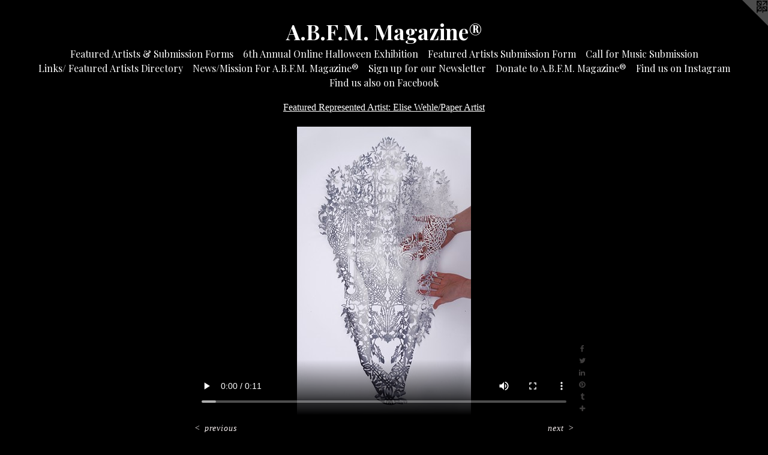

--- FILE ---
content_type: text/html;charset=utf-8
request_url: https://artbooksfilmmusicmagazine.com/artwork/4853735-%22Manifestation%201%2C%20Touch%22%20%28Video%29.html
body_size: 5188
content:
<!doctype html><html class="no-js mobile-title-align--center a-video has-mobile-menu-icon--left l-simple p-artwork has-page-nav no-home-page mobile-menu-align--center has-wall-text "><head><meta charset="utf-8" /><meta content="IE=edge" http-equiv="X-UA-Compatible" /><meta http-equiv="X-OPP-Site-Id" content="67033" /><meta http-equiv="X-OPP-Revision" content="8270" /><meta http-equiv="X-OPP-Locke-Environment" content="production" /><meta http-equiv="X-OPP-Locke-Release" content="v0.0.141" /><title>A.B.F.M. Magazine®</title><link rel="canonical" href="https://artbooksfilmmusicmagazine.com/artwork/4853735-%22Manifestation%201%2c%20Touch%22%20%28Video%29.html" /><meta content="website" property="og:type" /><meta property="og:url" content="https://artbooksfilmmusicmagazine.com/artwork/4853735-%22Manifestation%201%2c%20Touch%22%20%28Video%29.html" /><meta property="og:title" content="&quot;Manifestation 1, Touch&quot; (Video)" /><meta content="width=device-width, initial-scale=1" name="viewport" /><link type="text/css" rel="stylesheet" href="//cdnjs.cloudflare.com/ajax/libs/normalize/3.0.2/normalize.min.css" /><link type="text/css" rel="stylesheet" media="only all" href="//maxcdn.bootstrapcdn.com/font-awesome/4.3.0/css/font-awesome.min.css" /><link type="text/css" rel="stylesheet" media="not all and (min-device-width: 600px) and (min-device-height: 600px)" href="/release/locke/production/v0.0.141/css/small.css" /><link type="text/css" rel="stylesheet" media="only all and (min-device-width: 600px) and (min-device-height: 600px)" href="/release/locke/production/v0.0.141/css/large-simple.css" /><link type="text/css" rel="stylesheet" media="not all and (min-device-width: 600px) and (min-device-height: 600px)" href="/r17675747680000008270/css/small-site.css" /><link type="text/css" rel="stylesheet" media="only all and (min-device-width: 600px) and (min-device-height: 600px)" href="/r17675747680000008270/css/large-site.css" /><link type="text/css" rel="stylesheet" media="only all and (min-device-width: 600px) and (min-device-height: 600px)" href="//fonts.googleapis.com/css?family=Playfair+Display:400" /><link type="text/css" rel="stylesheet" media="only all and (min-device-width: 600px) and (min-device-height: 600px)" href="//fonts.googleapis.com/css?family=Playfair+Display:700" /><link type="text/css" rel="stylesheet" media="not all and (min-device-width: 600px) and (min-device-height: 600px)" href="//fonts.googleapis.com/css?family=Playfair+Display:400&amp;text=MENUHomeFaturd%20Ais%26Sbn6hlOwxCfcLk%2FDy.Bgz%C2%AEpI" /><link type="text/css" rel="stylesheet" media="not all and (min-device-width: 600px) and (min-device-height: 600px)" href="//fonts.googleapis.com/css?family=Playfair+Display:700&amp;text=A.BFM%20agzine%C2%AE" /><script>window.OPP = window.OPP || {};
OPP.modernMQ = 'only all';
OPP.smallMQ = 'not all and (min-device-width: 600px) and (min-device-height: 600px)';
OPP.largeMQ = 'only all and (min-device-width: 600px) and (min-device-height: 600px)';
OPP.downURI = '/x/0/3/3/67033/.down';
OPP.gracePeriodURI = '/x/0/3/3/67033/.grace_period';
OPP.imgL = function (img) {
  !window.lazySizes && img.onerror();
};
OPP.imgE = function (img) {
  img.onerror = img.onload = null;
  img.src = img.getAttribute('data-src');
  //img.srcset = img.getAttribute('data-srcset');
};</script><script src="/release/locke/production/v0.0.141/js/modernizr.js"></script><script src="/release/locke/production/v0.0.141/js/masonry.js"></script><script src="/release/locke/production/v0.0.141/js/respimage.js"></script><script src="/release/locke/production/v0.0.141/js/ls.aspectratio.js"></script><script src="/release/locke/production/v0.0.141/js/lazysizes.js"></script><script src="/release/locke/production/v0.0.141/js/large.js"></script><script src="/release/locke/production/v0.0.141/js/hammer.js"></script><script>if (!Modernizr.mq('only all')) { document.write('<link type="text/css" rel="stylesheet" href="/release/locke/production/v0.0.141/css/minimal.css">') }</script><meta name="google-site-verification" content="TOZpqPZCWE2b_I2pVazwJTGpwKh_lBFA9u6GldbZP9o" /><style>.media-max-width {
  display: block;
}

@media (min-height: 685px) {

  .media-max-width {
    max-width: 640.0px;
  }

}

@media (max-height: 685px) {

  .media-max-width {
    max-width: 93.33333333333333vh;
  }

}</style><!-- Global Site Tag (gtag.js) - Google Analytics --><script async="" src="https://www.googletagmanager.com/gtag/js?id=UA-157952915-1"></script><script>window.dataLayer = window.dataLayer || [];function gtag(){dataLayer.push(arguments)};gtag('js', new Date());gtag('config', 'UA-157952915-1');</script></head><body><a class=" logo hidden--small" href="http://otherpeoplespixels.com/ref/artbooksfilmmusicmagazine.com" title="Website by OtherPeoplesPixels" target="_blank"></a><header id="header"><a class=" site-title" href="/home.html"><span class=" site-title-text u-break-word">A.B.F.M. Magazine®</span><div class=" site-title-media"></div></a><a id="mobile-menu-icon" class="mobile-menu-icon hidden--no-js hidden--large"><svg viewBox="0 0 21 17" width="21" height="17" fill="currentColor"><rect x="0" y="0" width="21" height="3" rx="0"></rect><rect x="0" y="7" width="21" height="3" rx="0"></rect><rect x="0" y="14" width="21" height="3" rx="0"></rect></svg></a></header><nav class=" hidden--large"><ul class=" site-nav"><li class="nav-item nav-home "><a class="nav-link " href="/home.html">Home</a></li><li class="d0 nav-divider hidden--small"></li><li class="nav-item expanded nav-museum "><a class="nav-link " href="/home.html">Featured Artists &amp; Submission Forms</a><ul><li class="nav-gallery nav-item expanded "><a class="nav-link " href="/artwork/5370826-Celebrating%20A%2eB%2eF%2eM%2e%20Magazine%c2%ae%206th%20Anniversary.html">A.B.F.M. Magazine® 6th Anniversary</a></li><li class="nav-gallery nav-item expanded "><a class="nav-link " href="/section/543155-A%2eB%2eF%2eM%2e%20Magazine%206th%20Annual%20Online%20Halloween%20Group%20Exhibition%21%20October%2001-October%2031%2c%202025.html">A.B.F.M. Magazine 6th Annual Online Halloween Group Exhibition! October 01-October 31, 2025</a></li><li class="nav-gallery nav-item expanded "><a class="nav-link " href="/artwork/5168549-A%2eB%2eF%2eM%2e%20Magazine%c2%ae%20Submission%20for%20Featured%20Artist%2fCreator.html">A.B.F.M. Magazine® Call for Art for Featured Artist/Creator</a></li><li class="nav-gallery nav-item expanded "><a class="nav-link " href="/artwork/4852584.html">A.B.F.M. Magazine® Call For Music and/or Art Video. Ongoing open call.</a></li><li class="nav-gallery nav-item expanded "><a class="nav-link " href="/section/512320-A%2eB%2eF%2eM%2e%20Magazine%c2%ae%20Poetry%20Submission%20Forms%2e%20Ongoing%20open%20call%2e%20.html">A.B.F.M. Magazine® Poetry Submission Forms. Ongoing open call. </a></li><li class="nav-gallery nav-item expanded "><a class="nav-link " href="/artwork/5054928-Submisson%20and%20publishing%20fee%20for%20Spotlight%20Artists%20and%2for%20Collaborative%20Artists%20and%20Artist%20Directory%2e%2e.html">A.B.F.M. Magazine® Submission Form for Spotlight Artist and/or Collaborative Artists and Artist Directory. On going open call.</a></li><li class="nav-gallery nav-item expanded "><a class="nav-link " href="/section/512079-A%2eB%2eF%2eM%2e%20Magazine%c2%ae%20Call%20For%20Music%20and%2for%20Art%20Video%20Featured%20Artist%3a%20Elisha%20Alladina.html">A.B.F.M. Magazine® Call For Music and/or Art Video Featured Artist: Elisha Alladina</a></li><li class="nav-gallery nav-item expanded "><a class="nav-link " href="/section/542176-A%2eB%2eF%2eM%2e%20Magazine%c2%ae%20The%20Power%20of%20Pride%20Spotlight%20Artist%3a%20Cole%20Birmingham%20.html">A.B.F.M. Magazine® The Power of Pride Spotlight Artist: Cole Birmingham </a></li><li class="nav-gallery nav-item expanded "><a class="nav-link " href="/section/531675-A%2eB%2eF%2eM%2e%20Magazine%c2%ae%20Call%20for%20Art%20for%20Pride%20Month%20Featured%20Artist%3a%20Lilli%20Hendra.html">A.B.F.M. Magazine® Call for Art for Pride Month Featured Artist: Lilli Hendra</a></li><li class="nav-gallery nav-item expanded "><a class="nav-link " href="/section/523223-A%2eB%2eF%2eM%2e%20Magazine%c2%ae%20Call%20for%20Art%20for%20Pride%20Month%20Featured%20Artist%3a%20%28ORJDAN%29%20Jordan%20Pellegrini.html">A.B.F.M. Magazine® Call for Art for Pride Month Featured Artist: (ORJDAN) Jordan Pellegrini</a></li><li class="nav-gallery nav-item expanded "><a class="nav-link " href="/section/513874-A%2eB%2eF%2eM%2e%20Magazine%c2%ae%20Call%20for%20Art%20for%20Pride%20Month%20Featured%20Artist%3a%20Nancy%20Zhang.html">A.B.F.M. Magazine® Call for Art for Pride Month Featured Artist: Nancy Zhang</a></li><li class="nav-gallery nav-item expanded "><a class="nav-link " href="/section/525561-A%2eB%2eF%2eM%2e%20Magazine%c2%ae%20Featured%20Artist%3a%20Elisa%20Rossi.html">A.B.F.M. Magazine® Featured Artist: Elisa Rossi</a></li><li class="nav-gallery nav-item expanded "><a class="nav-link " href="/artwork/5198453-%20%22Breaking%20up%20with%20the%20Dragon%22%20by%20Suzana%20D%c5%beelatovi%c4%87.html">A.B.F.M. Magazine® Featured Artist: Suzana Dželatovi&#263;</a></li><li class="nav-gallery nav-item expanded "><a class="nav-link " href="/artwork/5193739-EEK%21.html">A.B.F.M. Magazine® Featured Artist: Courtney Bush</a></li><li class="nav-gallery nav-item expanded "><a class="nav-link " href="/artwork/5191232-%22Ghost%20Mug%22%20by%20Genny%20Kelley%20.html">A.B.F.M. Magazine® Featured Artist: Genny Kelley</a></li><li class="nav-gallery nav-item expanded "><a class="nav-link " href="/artwork/5190237-%22Bad%20Hair%20Day%22%20by%20Barbara%20Russa.html">A.B.F.M. Magazine® Featured Artist: Barbara Russa</a></li><li class="nav-gallery nav-item expanded "><a class="nav-link " href="/section/532975-A%2eB%2eF%2eM%2e%20Magazine%c2%ae%205th%20Annual%20Online%20Halloween%20Group%20Exhibition%21%20October%2001-October%2031%2c%202024.html">A.B.F.M. Magazine® 5th Annual Online Halloween Group Exhibition! October 01-October 31, 2024</a></li><li class="nav-gallery nav-item expanded "><a class="nav-link " href="/section/524865-A%2eB%2eF%2eM%2e%20Magazine%c2%ae%204th%20Annual%20Online%20Halloween%20Group%20Exhibition%21%2010%2f01%2f2023-10%2f31%2f2023.html">A.B.F.M. Magazine® 4th Annual Online Halloween Group Exhibition! 10/01/2023-10/31/2023</a></li><li class="nav-gallery nav-item expanded "><a class="nav-link " href="/section/516178-A%2eB%2eF%2eM%2e%20Magazine%c2%ae%203rd%20Annual%20Halloween%20Group%20Exhibition%21%2010%2f01%2f2022-10%2f31%2f2022.html">A.B.F.M. Magazine® 3rd Annual Halloween Group Exhibition! 10/01/2022-10/31/2022</a></li><li class="nav-gallery nav-item expanded "><a class="nav-link " href="/section/507254-A%2eB%2eF%2eM%2e%20Magazine%c2%ae%202nd%20Annual%20Halloween%20Group%20Exhibition%21%2010%2f01%2f2021.html">A.B.F.M. Magazine® 2nd Annual Halloween Group Exhibition! 10/01/2021</a></li><li class="nav-gallery nav-item expanded "><a class="nav-link " href="/section/496303-A%2eB%2eF%2eM%2e%20Magazin%c2%ae%20Halloween%20Group%20Exhibition%21%2010%2f01%2f2020.html">A.B.F.M. Magazin® Halloween Group Exhibition! 10/01/2020</a></li><li class="nav-gallery nav-item expanded "><a class="nav-link " href="/section/508046-Winners%20of%20A%2eB%2eF%2eM%2e%20Magazine%c2%ae%20Six-Sentence%20Horror%20Stories%202021%2e%20.html">Winners of A.B.F.M. Magazine® Six-Sentence Horror Stories 2021. </a></li><li class="nav-gallery nav-item expanded "><a class="nav-link " href="/section/508382-Order%20A%2eB%2eF%2eM%2e%20Magazine%c2%ae%20Issue%201%20.html">Order A.B.F.M. Magazine® Issue 1 </a></li><li class="nav-gallery nav-item expanded "><a class="nav-link " href="/section/516738-Order%20A%2eB%2eF%2eM%2e%20Magazine%c2%ae%20Halloween%20Edition%2c%20Issue%202%2e%20.html">Order A.B.F.M. Magazine® Halloween Edition, Issue 2. </a></li><li class="nav-gallery nav-item expanded "><a class="nav-link " href="/section/523222-A%2eB%2eF%2eM%2e%20Magazine%c2%ae%20Art%20Studio%20Prize%20Recipient%3a%20Geoff%20Wonnacott.html">A.B.F.M. Magazine® Art Studio Prize Recipient: Geoff Wonnacott</a></li><li class="nav-gallery nav-item expanded "><a class="nav-link " href="/section/523172-A%2eB%2eF%2eM%2e%20Magazine%c2%ae%20Art%20Studio%20Prize%20Recipient%3a%20Nancy%20Zhang.html">A.B.F.M. Magazine® Art Studio Prize Recipient: Nancy Zhang</a></li><li class="nav-gallery nav-item expanded "><a class="nav-link " href="/section/514259-A%2eB%2eF%2eM%2e%20Magazine%c2%ae%20Art%20Studio%20Prize%20Recipient%3a%20%28ORJDAN%29%20Jordan%20Pellegrini.html">A.B.F.M. Magazine® Art Studio Prize Recipient: (ORJDAN) Jordan Pellegrini</a></li><li class="nav-gallery nav-item expanded "><a class="nav-link " href="/section/505748-A%2eB%2eF%2eM%2e%20Magazine%c2%ae%20Art%20Studio%20Prize%20Recipient%20Marli%20Davis.html">A.B.F.M. Magazine® Art Studio Prize Recipient Marli Davis</a></li><li class="nav-gallery nav-item expanded "><a class="nav-link " href="/section/511493-A%2eB%2eF%2eM%2e%20Magazine%c2%ae%20Spotlight%20Artist%3a%20Joseph%20Kirkham.html">A.B.F.M. Magazine® Spotlight Artist: Joseph Kirkham</a></li><li class="nav-gallery nav-item expanded "><a class="nav-link " href="/section/511068-A%2eB%2eF%2eM%2e%20Magazine%c2%ae%20Spotlight%20Artist%3a%20Geoff%20Wonnacott%20.html">A.B.F.M. Magazine® Spotlight Artist: Geoff Wonnacott </a></li><li class="nav-gallery nav-item expanded "><a class="nav-link " href="/section/516053-A%2eB%2eF%2eM%20Magazine%c2%ae%20Call%20For%20Music%20and%2for%20Art%20Video%20Featured%20Artist%3a%20Beyza%20Yazgan.html">A.B.F.M Magazine® Call For Music and/or Art Video Featured Artist: Beyza Yazgan</a></li><li class="nav-gallery nav-item expanded "><a class="nav-link " href="/section/510766-A%2eB%2eF%2eM%2e%20Magazine%c2%ae%20Call%20For%20Music%20and%2for%20Art%20Video%20Featuring%20Heidi%20Reyes.html">A.B.F.M. Magazine® Call For Music and/or Art Video Featuring Heidi Reyes</a></li><li class="nav-gallery nav-item expanded "><a class="nav-link " href="/section/505954-Call%20for%20Art%20Featured%20Artist%3a%20Asha%20Lepiarczyk%20published%20in%20A%2eB%2eF%2eM%2e%20Magazine%c2%ae%20Issue%201%20and%20Artist%20Directory%2e%20.html">Call for Art Featured Artist: Asha Lepiarczyk published in A.B.F.M. Magazine® Issue 1 and Artist Directory. </a></li><li class="nav-gallery nav-item expanded "><a class="nav-link " href="/section/515069-Call%20for%20Art%20Featured%20Artist%3a%20Malik%20Holligan-Lewis%20published%20in%20A%2eB%2eF%2eM%2e%20Magazine%c2%ae%20Issue%201%20and%20Artist%20Directory%2e%20.html">Call for Art Featured Artist: Malik Holligan-Lewis published in A.B.F.M. Magazine® Issue 1 and Artist Directory. </a></li><li class="nav-gallery nav-item expanded "><a class="nav-link " href="/section/515111-Call%20for%20Art%20Featured%20Artist%3a%20Wayne%20Hoecherl%20published%20in%20A%2eB%2eF%2eM%2e%20Magazine%c2%ae%20Issue%201%20and%20Artist%20Directory%2e%20.html">Call for Art Featured Artist: Wayne Hoecherl published in A.B.F.M. Magazine® Issue 1 and Artist Directory. </a></li><li class="nav-gallery nav-item expanded "><a class="nav-link " href="/section/505122-Featured%20Collaborative%20Represented%20Artists%20Dalton%20Perkins%20%26%20Zoe%20Kostuchuk%2fFine%20Art%20Painters.html">Featured Collaborative Represented Artists Dalton Perkins &amp; Zoe Kostuchuk/Fine Art Painters</a></li><li class="nav-gallery nav-item expanded "><a class="selected nav-link " href="/section/500497-Featured%20Represented%20Artist%3a%20Elise%20Wehle%2fPaper%20Artist%20.html">Featured Represented Artist: Elise Wehle/Paper Artist </a></li><li class="nav-gallery nav-item expanded "><a class="nav-link " href="/section/496069-Featured%20Represented%20Artist%3a%20Mackenzie%20Nees%2fDark%20Artist%20and%20Illustrator%20.html">Featured Represented Artist: Mackenzie Nees/Dark Artist and Illustrator </a></li><li class="nav-gallery nav-item expanded "><a class="nav-link " href="/section/495175-Featured%20Represented%20Artist%3a%20Ciara%20Heatherman%2fFine%20Art%20Painter.html">Featured Represented Artist: Ciara Heatherman/Fine Art Painter</a></li><li class="nav-gallery nav-item expanded "><a class="nav-link " href="/section/495128-Featured%20Represented%20Artist%3a%20Noland%20Anderson%2fOil%20Painter.html">Featured Represented Artist: Noland Anderson/Oil Painter</a></li><li class="nav-gallery nav-item expanded "><a class="nav-link " href="/section/494883-Featured%20Represented%20Artist%3a%20Emily%20M%2e%20Ulm%2fTile%20Artist.html">Featured Represented Artist: Emily M. Ulm/Tile Artist</a></li><li class="nav-gallery nav-item expanded "><a class="nav-link " href="/section/494440-Featured%20Represented%20Artist%3a%20Marquia%20J%2e%2fFiber%20Artist.html">Featured Represented Artist: Marquia J./Fiber Artist</a></li><li class="nav-gallery nav-item expanded "><a class="nav-link " href="/section/488707-Featured%20Represented%20Artist%3a%20Amy%20Regutti%2fFine%20Art%20Painter%20.html">Featured Represented Artist: Amy Regutti/Fine Art Painter </a></li></ul></li><li class="nav-item nav-outside0 "><a class="nav-link " href="/section/543155-A.B.F.M.%20Magazine%206th%20Annual%20Online%20Halloween%20Group%20Exhibition%21%20October%2001-October%2031%2c%202025.html">6th Annual Online Halloween  Exhibition</a></li><li class="nav-item nav-outside5 "><a class="nav-link " href="/artwork/5168549-A.B.F.M.%20Magazine%c2%ae%20Submission%20for%20Featured%20Artist%2fCreator.html">Featured Artists Submission Form</a></li><li class="nav-outside3 nav-item "><a class="nav-link " href="/artwork/4852584.html">Call for Music Submission</a></li><li class="nav-links nav-item "><a class="nav-link " href="/links.html">Links/ Featured Artists Directory</a></li><li class="nav-news nav-item "><a class="nav-link " href="/news.html">News/Mission For A.B.F.M. Magazine®</a></li><li class="d0 nav-divider hidden--small"></li><li class="nav-item nav-contact "><a class="nav-link " href="/contact.html">Sign up for our Newsletter</a></li><li class="nav-outside1 nav-item "><a target="_blank" class="nav-link " href="https://www.paypal.com/donate/?hosted_button_id=SNSTKFJ6WPJ4S">Donate to A.B.F.M. Magazine®</a></li><li class="d0 nav-divider hidden--small"></li><li class="d0 nav-divider hidden--small"></li><li class="nav-item nav-outside2 "><a target="_blank" class="nav-link " href="https://www.instagram.com/a.b.f.m.magazine_">Find us on Instagram</a></li><li class="nav-outside4 nav-item "><a target="_blank" class="nav-link " href="https://facebook.com/artbooksfilmmusicmagazine">Find us also on Facebook</a></li></ul></nav><div class=" content"><nav class=" hidden--small" id="nav"><header><a class=" site-title" href="/home.html"><span class=" site-title-text u-break-word">A.B.F.M. Magazine®</span><div class=" site-title-media"></div></a></header><ul class=" site-nav"><li class="nav-item nav-home "><a class="nav-link " href="/home.html">Home</a></li><li class="d0 nav-divider hidden--small"></li><li class="nav-item expanded nav-museum "><a class="nav-link " href="/home.html">Featured Artists &amp; Submission Forms</a><ul><li class="nav-gallery nav-item expanded "><a class="nav-link " href="/artwork/5370826-Celebrating%20A%2eB%2eF%2eM%2e%20Magazine%c2%ae%206th%20Anniversary.html">A.B.F.M. Magazine® 6th Anniversary</a></li><li class="nav-gallery nav-item expanded "><a class="nav-link " href="/section/543155-A%2eB%2eF%2eM%2e%20Magazine%206th%20Annual%20Online%20Halloween%20Group%20Exhibition%21%20October%2001-October%2031%2c%202025.html">A.B.F.M. Magazine 6th Annual Online Halloween Group Exhibition! October 01-October 31, 2025</a></li><li class="nav-gallery nav-item expanded "><a class="nav-link " href="/artwork/5168549-A%2eB%2eF%2eM%2e%20Magazine%c2%ae%20Submission%20for%20Featured%20Artist%2fCreator.html">A.B.F.M. Magazine® Call for Art for Featured Artist/Creator</a></li><li class="nav-gallery nav-item expanded "><a class="nav-link " href="/artwork/4852584.html">A.B.F.M. Magazine® Call For Music and/or Art Video. Ongoing open call.</a></li><li class="nav-gallery nav-item expanded "><a class="nav-link " href="/section/512320-A%2eB%2eF%2eM%2e%20Magazine%c2%ae%20Poetry%20Submission%20Forms%2e%20Ongoing%20open%20call%2e%20.html">A.B.F.M. Magazine® Poetry Submission Forms. Ongoing open call. </a></li><li class="nav-gallery nav-item expanded "><a class="nav-link " href="/artwork/5054928-Submisson%20and%20publishing%20fee%20for%20Spotlight%20Artists%20and%2for%20Collaborative%20Artists%20and%20Artist%20Directory%2e%2e.html">A.B.F.M. Magazine® Submission Form for Spotlight Artist and/or Collaborative Artists and Artist Directory. On going open call.</a></li><li class="nav-gallery nav-item expanded "><a class="nav-link " href="/section/512079-A%2eB%2eF%2eM%2e%20Magazine%c2%ae%20Call%20For%20Music%20and%2for%20Art%20Video%20Featured%20Artist%3a%20Elisha%20Alladina.html">A.B.F.M. Magazine® Call For Music and/or Art Video Featured Artist: Elisha Alladina</a></li><li class="nav-gallery nav-item expanded "><a class="nav-link " href="/section/542176-A%2eB%2eF%2eM%2e%20Magazine%c2%ae%20The%20Power%20of%20Pride%20Spotlight%20Artist%3a%20Cole%20Birmingham%20.html">A.B.F.M. Magazine® The Power of Pride Spotlight Artist: Cole Birmingham </a></li><li class="nav-gallery nav-item expanded "><a class="nav-link " href="/section/531675-A%2eB%2eF%2eM%2e%20Magazine%c2%ae%20Call%20for%20Art%20for%20Pride%20Month%20Featured%20Artist%3a%20Lilli%20Hendra.html">A.B.F.M. Magazine® Call for Art for Pride Month Featured Artist: Lilli Hendra</a></li><li class="nav-gallery nav-item expanded "><a class="nav-link " href="/section/523223-A%2eB%2eF%2eM%2e%20Magazine%c2%ae%20Call%20for%20Art%20for%20Pride%20Month%20Featured%20Artist%3a%20%28ORJDAN%29%20Jordan%20Pellegrini.html">A.B.F.M. Magazine® Call for Art for Pride Month Featured Artist: (ORJDAN) Jordan Pellegrini</a></li><li class="nav-gallery nav-item expanded "><a class="nav-link " href="/section/513874-A%2eB%2eF%2eM%2e%20Magazine%c2%ae%20Call%20for%20Art%20for%20Pride%20Month%20Featured%20Artist%3a%20Nancy%20Zhang.html">A.B.F.M. Magazine® Call for Art for Pride Month Featured Artist: Nancy Zhang</a></li><li class="nav-gallery nav-item expanded "><a class="nav-link " href="/section/525561-A%2eB%2eF%2eM%2e%20Magazine%c2%ae%20Featured%20Artist%3a%20Elisa%20Rossi.html">A.B.F.M. Magazine® Featured Artist: Elisa Rossi</a></li><li class="nav-gallery nav-item expanded "><a class="nav-link " href="/artwork/5198453-%20%22Breaking%20up%20with%20the%20Dragon%22%20by%20Suzana%20D%c5%beelatovi%c4%87.html">A.B.F.M. Magazine® Featured Artist: Suzana Dželatovi&#263;</a></li><li class="nav-gallery nav-item expanded "><a class="nav-link " href="/artwork/5193739-EEK%21.html">A.B.F.M. Magazine® Featured Artist: Courtney Bush</a></li><li class="nav-gallery nav-item expanded "><a class="nav-link " href="/artwork/5191232-%22Ghost%20Mug%22%20by%20Genny%20Kelley%20.html">A.B.F.M. Magazine® Featured Artist: Genny Kelley</a></li><li class="nav-gallery nav-item expanded "><a class="nav-link " href="/artwork/5190237-%22Bad%20Hair%20Day%22%20by%20Barbara%20Russa.html">A.B.F.M. Magazine® Featured Artist: Barbara Russa</a></li><li class="nav-gallery nav-item expanded "><a class="nav-link " href="/section/532975-A%2eB%2eF%2eM%2e%20Magazine%c2%ae%205th%20Annual%20Online%20Halloween%20Group%20Exhibition%21%20October%2001-October%2031%2c%202024.html">A.B.F.M. Magazine® 5th Annual Online Halloween Group Exhibition! October 01-October 31, 2024</a></li><li class="nav-gallery nav-item expanded "><a class="nav-link " href="/section/524865-A%2eB%2eF%2eM%2e%20Magazine%c2%ae%204th%20Annual%20Online%20Halloween%20Group%20Exhibition%21%2010%2f01%2f2023-10%2f31%2f2023.html">A.B.F.M. Magazine® 4th Annual Online Halloween Group Exhibition! 10/01/2023-10/31/2023</a></li><li class="nav-gallery nav-item expanded "><a class="nav-link " href="/section/516178-A%2eB%2eF%2eM%2e%20Magazine%c2%ae%203rd%20Annual%20Halloween%20Group%20Exhibition%21%2010%2f01%2f2022-10%2f31%2f2022.html">A.B.F.M. Magazine® 3rd Annual Halloween Group Exhibition! 10/01/2022-10/31/2022</a></li><li class="nav-gallery nav-item expanded "><a class="nav-link " href="/section/507254-A%2eB%2eF%2eM%2e%20Magazine%c2%ae%202nd%20Annual%20Halloween%20Group%20Exhibition%21%2010%2f01%2f2021.html">A.B.F.M. Magazine® 2nd Annual Halloween Group Exhibition! 10/01/2021</a></li><li class="nav-gallery nav-item expanded "><a class="nav-link " href="/section/496303-A%2eB%2eF%2eM%2e%20Magazin%c2%ae%20Halloween%20Group%20Exhibition%21%2010%2f01%2f2020.html">A.B.F.M. Magazin® Halloween Group Exhibition! 10/01/2020</a></li><li class="nav-gallery nav-item expanded "><a class="nav-link " href="/section/508046-Winners%20of%20A%2eB%2eF%2eM%2e%20Magazine%c2%ae%20Six-Sentence%20Horror%20Stories%202021%2e%20.html">Winners of A.B.F.M. Magazine® Six-Sentence Horror Stories 2021. </a></li><li class="nav-gallery nav-item expanded "><a class="nav-link " href="/section/508382-Order%20A%2eB%2eF%2eM%2e%20Magazine%c2%ae%20Issue%201%20.html">Order A.B.F.M. Magazine® Issue 1 </a></li><li class="nav-gallery nav-item expanded "><a class="nav-link " href="/section/516738-Order%20A%2eB%2eF%2eM%2e%20Magazine%c2%ae%20Halloween%20Edition%2c%20Issue%202%2e%20.html">Order A.B.F.M. Magazine® Halloween Edition, Issue 2. </a></li><li class="nav-gallery nav-item expanded "><a class="nav-link " href="/section/523222-A%2eB%2eF%2eM%2e%20Magazine%c2%ae%20Art%20Studio%20Prize%20Recipient%3a%20Geoff%20Wonnacott.html">A.B.F.M. Magazine® Art Studio Prize Recipient: Geoff Wonnacott</a></li><li class="nav-gallery nav-item expanded "><a class="nav-link " href="/section/523172-A%2eB%2eF%2eM%2e%20Magazine%c2%ae%20Art%20Studio%20Prize%20Recipient%3a%20Nancy%20Zhang.html">A.B.F.M. Magazine® Art Studio Prize Recipient: Nancy Zhang</a></li><li class="nav-gallery nav-item expanded "><a class="nav-link " href="/section/514259-A%2eB%2eF%2eM%2e%20Magazine%c2%ae%20Art%20Studio%20Prize%20Recipient%3a%20%28ORJDAN%29%20Jordan%20Pellegrini.html">A.B.F.M. Magazine® Art Studio Prize Recipient: (ORJDAN) Jordan Pellegrini</a></li><li class="nav-gallery nav-item expanded "><a class="nav-link " href="/section/505748-A%2eB%2eF%2eM%2e%20Magazine%c2%ae%20Art%20Studio%20Prize%20Recipient%20Marli%20Davis.html">A.B.F.M. Magazine® Art Studio Prize Recipient Marli Davis</a></li><li class="nav-gallery nav-item expanded "><a class="nav-link " href="/section/511493-A%2eB%2eF%2eM%2e%20Magazine%c2%ae%20Spotlight%20Artist%3a%20Joseph%20Kirkham.html">A.B.F.M. Magazine® Spotlight Artist: Joseph Kirkham</a></li><li class="nav-gallery nav-item expanded "><a class="nav-link " href="/section/511068-A%2eB%2eF%2eM%2e%20Magazine%c2%ae%20Spotlight%20Artist%3a%20Geoff%20Wonnacott%20.html">A.B.F.M. Magazine® Spotlight Artist: Geoff Wonnacott </a></li><li class="nav-gallery nav-item expanded "><a class="nav-link " href="/section/516053-A%2eB%2eF%2eM%20Magazine%c2%ae%20Call%20For%20Music%20and%2for%20Art%20Video%20Featured%20Artist%3a%20Beyza%20Yazgan.html">A.B.F.M Magazine® Call For Music and/or Art Video Featured Artist: Beyza Yazgan</a></li><li class="nav-gallery nav-item expanded "><a class="nav-link " href="/section/510766-A%2eB%2eF%2eM%2e%20Magazine%c2%ae%20Call%20For%20Music%20and%2for%20Art%20Video%20Featuring%20Heidi%20Reyes.html">A.B.F.M. Magazine® Call For Music and/or Art Video Featuring Heidi Reyes</a></li><li class="nav-gallery nav-item expanded "><a class="nav-link " href="/section/505954-Call%20for%20Art%20Featured%20Artist%3a%20Asha%20Lepiarczyk%20published%20in%20A%2eB%2eF%2eM%2e%20Magazine%c2%ae%20Issue%201%20and%20Artist%20Directory%2e%20.html">Call for Art Featured Artist: Asha Lepiarczyk published in A.B.F.M. Magazine® Issue 1 and Artist Directory. </a></li><li class="nav-gallery nav-item expanded "><a class="nav-link " href="/section/515069-Call%20for%20Art%20Featured%20Artist%3a%20Malik%20Holligan-Lewis%20published%20in%20A%2eB%2eF%2eM%2e%20Magazine%c2%ae%20Issue%201%20and%20Artist%20Directory%2e%20.html">Call for Art Featured Artist: Malik Holligan-Lewis published in A.B.F.M. Magazine® Issue 1 and Artist Directory. </a></li><li class="nav-gallery nav-item expanded "><a class="nav-link " href="/section/515111-Call%20for%20Art%20Featured%20Artist%3a%20Wayne%20Hoecherl%20published%20in%20A%2eB%2eF%2eM%2e%20Magazine%c2%ae%20Issue%201%20and%20Artist%20Directory%2e%20.html">Call for Art Featured Artist: Wayne Hoecherl published in A.B.F.M. Magazine® Issue 1 and Artist Directory. </a></li><li class="nav-gallery nav-item expanded "><a class="nav-link " href="/section/505122-Featured%20Collaborative%20Represented%20Artists%20Dalton%20Perkins%20%26%20Zoe%20Kostuchuk%2fFine%20Art%20Painters.html">Featured Collaborative Represented Artists Dalton Perkins &amp; Zoe Kostuchuk/Fine Art Painters</a></li><li class="nav-gallery nav-item expanded "><a class="selected nav-link " href="/section/500497-Featured%20Represented%20Artist%3a%20Elise%20Wehle%2fPaper%20Artist%20.html">Featured Represented Artist: Elise Wehle/Paper Artist </a></li><li class="nav-gallery nav-item expanded "><a class="nav-link " href="/section/496069-Featured%20Represented%20Artist%3a%20Mackenzie%20Nees%2fDark%20Artist%20and%20Illustrator%20.html">Featured Represented Artist: Mackenzie Nees/Dark Artist and Illustrator </a></li><li class="nav-gallery nav-item expanded "><a class="nav-link " href="/section/495175-Featured%20Represented%20Artist%3a%20Ciara%20Heatherman%2fFine%20Art%20Painter.html">Featured Represented Artist: Ciara Heatherman/Fine Art Painter</a></li><li class="nav-gallery nav-item expanded "><a class="nav-link " href="/section/495128-Featured%20Represented%20Artist%3a%20Noland%20Anderson%2fOil%20Painter.html">Featured Represented Artist: Noland Anderson/Oil Painter</a></li><li class="nav-gallery nav-item expanded "><a class="nav-link " href="/section/494883-Featured%20Represented%20Artist%3a%20Emily%20M%2e%20Ulm%2fTile%20Artist.html">Featured Represented Artist: Emily M. Ulm/Tile Artist</a></li><li class="nav-gallery nav-item expanded "><a class="nav-link " href="/section/494440-Featured%20Represented%20Artist%3a%20Marquia%20J%2e%2fFiber%20Artist.html">Featured Represented Artist: Marquia J./Fiber Artist</a></li><li class="nav-gallery nav-item expanded "><a class="nav-link " href="/section/488707-Featured%20Represented%20Artist%3a%20Amy%20Regutti%2fFine%20Art%20Painter%20.html">Featured Represented Artist: Amy Regutti/Fine Art Painter </a></li></ul></li><li class="nav-item nav-outside0 "><a class="nav-link " href="/section/543155-A.B.F.M.%20Magazine%206th%20Annual%20Online%20Halloween%20Group%20Exhibition%21%20October%2001-October%2031%2c%202025.html">6th Annual Online Halloween  Exhibition</a></li><li class="nav-item nav-outside5 "><a class="nav-link " href="/artwork/5168549-A.B.F.M.%20Magazine%c2%ae%20Submission%20for%20Featured%20Artist%2fCreator.html">Featured Artists Submission Form</a></li><li class="nav-outside3 nav-item "><a class="nav-link " href="/artwork/4852584.html">Call for Music Submission</a></li><li class="nav-links nav-item "><a class="nav-link " href="/links.html">Links/ Featured Artists Directory</a></li><li class="nav-news nav-item "><a class="nav-link " href="/news.html">News/Mission For A.B.F.M. Magazine®</a></li><li class="d0 nav-divider hidden--small"></li><li class="nav-item nav-contact "><a class="nav-link " href="/contact.html">Sign up for our Newsletter</a></li><li class="nav-outside1 nav-item "><a target="_blank" class="nav-link " href="https://www.paypal.com/donate/?hosted_button_id=SNSTKFJ6WPJ4S">Donate to A.B.F.M. Magazine®</a></li><li class="d0 nav-divider hidden--small"></li><li class="d0 nav-divider hidden--small"></li><li class="nav-item nav-outside2 "><a target="_blank" class="nav-link " href="https://www.instagram.com/a.b.f.m.magazine_">Find us on Instagram</a></li><li class="nav-outside4 nav-item "><a target="_blank" class="nav-link " href="https://facebook.com/artbooksfilmmusicmagazine">Find us also on Facebook</a></li></ul><footer><div class=" copyright">© A.B.F.M. Magazine®</div><div class=" credit"><a href="http://otherpeoplespixels.com/ref/artbooksfilmmusicmagazine.com" target="_blank">Website by OtherPeoplesPixels</a></div></footer></nav><main id="main"><div class=" page clearfix media-max-width"><h1 class="parent-title title"><a href="/home.html" class="root title-segment hidden--small">Featured Artists &amp; Submission Forms</a><span class=" title-sep hidden--small"> &gt; </span><a class=" title-segment" href="/section/500497-Featured%20Represented%20Artist%3a%20Elise%20Wehle%2fPaper%20Artist%20.html">Featured Represented Artist: Elise Wehle/Paper Artist </a></h1><div class=" media-and-info"><div class=" page-media-wrapper media"><span class=" page-media" id="media"><div class=" ratio-box rb-4x3"><video src="//img-cache.oppcdn.com/fixed/67033/assets/pAFBnLAL4UcrKEnv.mp4" controls="" poster="//img-cache.oppcdn.com/fixed/67033/assets/gVlkshW8Q4ptGUST.jpg"></video></div></span><div class="share-buttons a2a_kit social-icons hidden--small" data-a2a-title="&quot;Manifestation 1, Touch&quot; (Video)" data-a2a-url="https://artbooksfilmmusicmagazine.com/artwork/4853735-%22Manifestation%201%2c%20Touch%22%20%28Video%29.html"><a class="u-img-link a2a_button_facebook share-button "><span class="facebook social-icon fa-facebook fa "></span></a><a class="u-img-link share-button a2a_button_twitter "><span class="twitter fa-twitter social-icon fa "></span></a><a class="u-img-link share-button a2a_button_linkedin "><span class="linkedin social-icon fa-linkedin fa "></span></a><a class="u-img-link a2a_button_pinterest share-button "><span class="fa-pinterest social-icon pinterest fa "></span></a><a class="u-img-link a2a_button_tumblr share-button "><span class="fa-tumblr social-icon tumblr fa "></span></a><a target="_blank" class="u-img-link share-button a2a_dd " href="https://www.addtoany.com/share_save"><span class="social-icon share fa-plus fa "></span></a></div></div><div class=" info border-color"><div class=" wall-text border-color"><div class=" wt-item wt-title">"Manifestation 1, Touch" (Video)</div><div class=" wt-item wt-dimensions">18"x34"</div><div class=" wt-item wt-date">2020</div></div><div class=" page-nav hidden--small border-color clearfix"><a class=" prev" id="artwork-prev" href="/artwork/4853734-%22Manifestation%201%20Touch%2c%20Full%20Artwork%22.html">&lt; <span class=" m-hover-show">previous</span></a> <a class=" next" id="artwork-next" href="/artwork/4853737-%22Manifestation%202%22.html"><span class=" m-hover-show">next</span> &gt;</a></div></div></div><div class="description description-2 wordy t-multi-column u-columns-1 u-break-word border-color hr-before--small"><p>Artwork for sale, contact and support Elise Wehle through the links below.</p><p><b>Website:</b> <b><a target="_blank" shape="rect" href="https://www.elisewehle.com">www.elisewehle.com</a></b> <br clear="none" /><b>IG:</b> <b><a target="_blank" shape="rect" href="https://www.instagram.com/elisewehle">www.instagram.com/elisewehle</a></b>  <br clear="none" /><b>@elisewehle</b> <br clear="none" /> <br clear="none" /></p></div><div class="share-buttons a2a_kit social-icons hidden--large" data-a2a-title="&quot;Manifestation 1, Touch&quot; (Video)" data-a2a-url="https://artbooksfilmmusicmagazine.com/artwork/4853735-%22Manifestation%201%2c%20Touch%22%20%28Video%29.html"><a class="u-img-link a2a_button_facebook share-button "><span class="facebook social-icon fa-facebook fa "></span></a><a class="u-img-link share-button a2a_button_twitter "><span class="twitter fa-twitter social-icon fa "></span></a><a class="u-img-link share-button a2a_button_linkedin "><span class="linkedin social-icon fa-linkedin fa "></span></a><a class="u-img-link a2a_button_pinterest share-button "><span class="fa-pinterest social-icon pinterest fa "></span></a><a class="u-img-link a2a_button_tumblr share-button "><span class="fa-tumblr social-icon tumblr fa "></span></a><a target="_blank" class="u-img-link share-button a2a_dd " href="https://www.addtoany.com/share_save"><span class="social-icon share fa-plus fa "></span></a></div></div></main></div><footer><div class=" copyright">© A.B.F.M. Magazine®</div><div class=" credit"><a href="http://otherpeoplespixels.com/ref/artbooksfilmmusicmagazine.com" target="_blank">Website by OtherPeoplesPixels</a></div></footer><div class=" offline"></div><script src="/release/locke/production/v0.0.141/js/small.js"></script><script src="/release/locke/production/v0.0.141/js/artwork.js"></script><script>var a2a_config = a2a_config || {};a2a_config.prioritize = ['facebook','twitter','linkedin','googleplus','pinterest','instagram','tumblr','share'];a2a_config.onclick = 1;(function(){  var a = document.createElement('script');  a.type = 'text/javascript'; a.async = true;  a.src = '//static.addtoany.com/menu/page.js';  document.getElementsByTagName('head')[0].appendChild(a);})();</script><script>window.oppa=window.oppa||function(){(oppa.q=oppa.q||[]).push(arguments)};oppa('config','pathname','production/v0.0.141/67033');oppa('set','g','true');oppa('set','l','simple');oppa('set','p','artwork');oppa('set','a','video');oppa('rect','m','media','');oppa('send');</script><script async="" src="/release/locke/production/v0.0.141/js/analytics.js"></script><script src="https://otherpeoplespixels.com/static/enable-preview.js"></script></body></html>

--- FILE ---
content_type: text/css;charset=utf-8
request_url: https://artbooksfilmmusicmagazine.com/r17675747680000008270/css/large-site.css
body_size: 490
content:
body {
  background-color: #000000;
  font-weight: normal;
  font-style: normal;
  font-family: "Times New Roman", "Times", serif;
}

body {
  color: #FAF3F3;
}

main a {
  color: #D6440B;
}

main a:hover {
  text-decoration: underline;
  color: #f45c20;
}

main a:visited {
  color: #f45c20;
}

.site-title, .mobile-menu-icon {
  color: #ffffff;
}

.site-nav, .mobile-menu-link, nav:before, nav:after {
  color: #ffffff;
}

.site-nav a {
  color: #ffffff;
}

.site-nav a:hover {
  text-decoration: none;
  color: #e6e6e6;
}

.site-nav a:visited {
  color: #ffffff;
}

.site-nav a.selected {
  color: #e6e6e6;
}

.site-nav:hover a.selected {
  color: #ffffff;
}

footer {
  color: #FAF3F3;
}

footer a {
  color: #D6440B;
}

footer a:hover {
  text-decoration: underline;
  color: #f45c20;
}

footer a:visited {
  color: #f45c20;
}

.title, .news-item-title, .flex-page-title {
  color: #ffffff;
}

.title a {
  color: #ffffff;
}

.title a:hover {
  text-decoration: none;
  color: #e6e6e6;
}

.title a:visited {
  color: #ffffff;
}

.hr, .hr-before:before, .hr-after:after, .hr-before--small:before, .hr-before--large:before, .hr-after--small:after, .hr-after--large:after {
  border-top-color: #be6363;
}

.button {
  background: #D6440B;
  color: #000000;
}

.social-icon {
  background-color: #FAF3F3;
  color: #000000;
}

.welcome-modal {
  background-color: #FFFFFF;
}

.share-button .social-icon {
  color: #FAF3F3;
}

.site-title {
  font-family: "Playfair Display", sans-serif;
  font-style: normal;
  font-weight: 700;
}

.site-nav {
  font-family: "Playfair Display", sans-serif;
  font-style: normal;
  font-weight: 400;
}

.section-title, .parent-title, .news-item-title, .link-name, .preview-placeholder, .preview-image, .flex-page-title {
  font-family: "Times New Roman", "Times", serif;
  font-style: normal;
  font-weight: 400;
}

body {
  font-size: 14px;
}

.site-title {
  font-size: 35px;
}

.site-nav {
  font-size: 16px;
}

.title, .news-item-title, .link-name, .flex-page-title {
  font-size: 16px;
}

.border-color {
  border-color: hsla(0, 41.17647%, 96.666664%, 0.2);
}

.p-artwork .page-nav a {
  color: #FAF3F3;
}

.p-artwork .page-nav a:hover {
  text-decoration: none;
  color: #FAF3F3;
}

.p-artwork .page-nav a:visited {
  color: #FAF3F3;
}

.wordy {
  text-align: left;
}